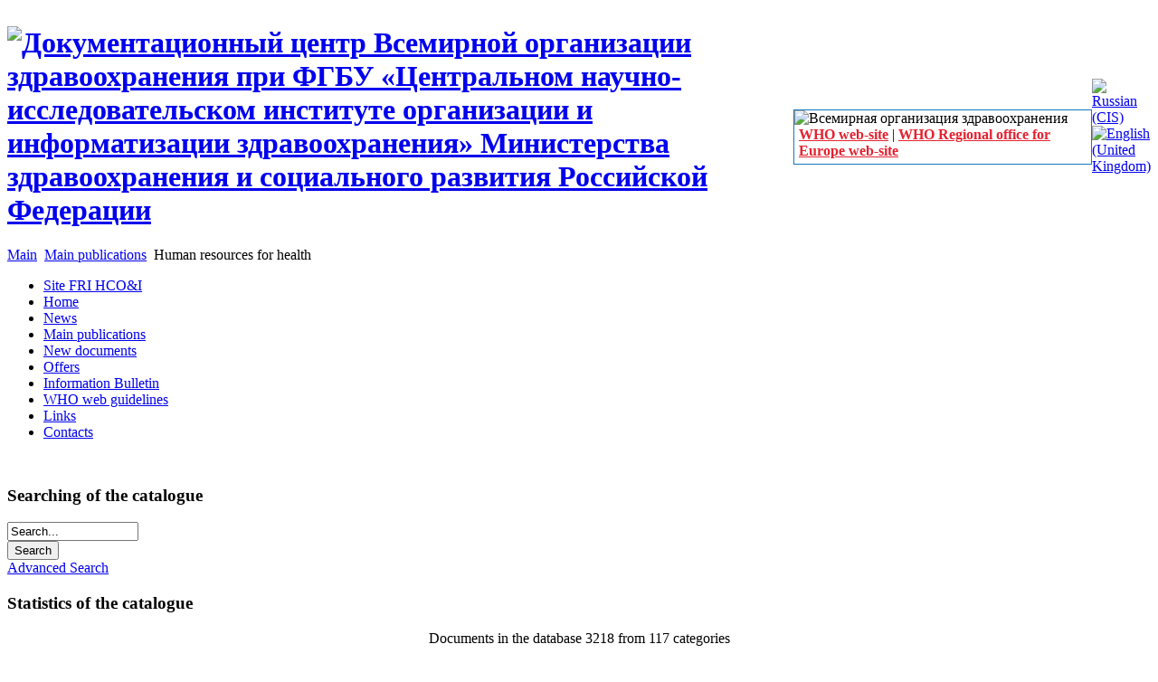

--- FILE ---
content_type: text/html; charset=utf-8
request_url: https://whodc.mednet.ru/en/main-publications/kadrovye-resursy-zdravooxraneniya/page2.html
body_size: 8821
content:
<?xml version="1.0" encoding="utf-8"?><!DOCTYPE html PUBLIC "-//W3C//DTD XHTML 1.0 Transitional//EN" "http://www.w3.org/TR/xhtml1/DTD/xhtml1-transitional.dtd">
<html xmlns="http://www.w3.org/1999/xhtml" xml:lang="en-gb" lang="en-gb" dir="ltr" >
<head>
<meta name="google-site-verification" content="eH2tJU2CzXfZnSOD0LtyGWlSR45_ky6uEM4IwStRX2k" />
<meta name='yandex-verification' content='6db4bbd0387a834c' />  
  <base href="https://whodc.mednet.ru/main-publications/kadrovye-resursy-zdravooxraneniya/page2.html" />
  <meta http-equiv="content-type" content="text/html; charset=utf-8" />
  <meta name="robots" content="index, follow" />
  <meta name="keywords" content="кадры, здравоохранение, управление, планирование, политика, приоритеты, рынок труда, manpower, health care, management, planning, policy,  priorities, labor market" />
  <meta name="title" content="Human resources for health" />
  <meta name="description" content="WHO documents on a theme «Human resources for health»" />
  <meta name="generator" content="Joomla! 1.5 - Open Source Content Management" />
  <title>Human resources for health :: WHO Documentation Centre in Russia</title>
  <link href="https://whodc.mednet.ru/en/main-publications/kadrovye-resursy-zdravooxraneniya.html" rel="canonical"  />
  <link href="/templates/institut/favicon.ico" rel="shortcut icon" type="image/x-icon" />
  <link rel="stylesheet" href="https://whodc.mednet.ru/plugins/content/attachments.css" type="text/css" />
  <link rel="stylesheet" href="/modules/mod_jflanguageselection/tmpl/mod_jflanguageselection.css" type="text/css" />
  <script type="text/javascript" src="https://whodc.mednet.ru/components/com_proofreader/js/proofreader.js"></script>
  <script type="text/javascript" src="https://whodc.mednet.ru/components/com_proofreader/js/xajax.js"></script>
  <script language="JavaScript" type="text/javascript"><!-- // --><![CDATA[
				function pr_setup() {
					xajaxRequestUri='https://whodc.mednet.ru/index.php?option=com_proofreader&task=sendmistake&tmpl=component';
					xajaxWaitCursor=true;
					xajaxDefinedPost=1;
					xajaxDebug=false;
					xajaxStatusMessages=false;
					xajaxDefinedGet=0;
				}

			var xajaxRequestUri='https://whodc.mednet.ru/index.php?option=com_proofreader&task=sendmistake&tmpl=component';
			var xajaxWaitCursor=true;
			var xajaxDefinedPost=1;
			var xajaxDebug=false;
			var xajaxStatusMessages=false;
			var xajaxDefinedGet=0;

			function addEvent(element, eventType, functionName) {
				if (element.addEventListener) {
					element.addEventListener(eventType, functionName, false);
					return true;
				} else if (element.attachEvent) {
					var r = element.attachEvent('on' + eventType, functionName);
					return r;
				} else {
					element['on' + eventType] = functionName;
				}
			}
		 var pr_alt = false;  var pr_shift = true;  var pr_ctrl = false; 
				var PReader_cur_page = "https://whodc.mednet.ru/en/main-publications/kadrovye-resursy-zdravooxraneniya/page2.html";
				addEvent(window, 'load',  addDivWindow);
				addEvent(window, 'load',  keyPressInit);
			// ]]></script>
  <link href="https://whodc.mednet.ru/components/com_mtree/templates/doccenter/template.css" rel="stylesheet" type="text/css"/>

<link rel="stylesheet" href="/templates/institut/css/template.css" type="text/css" />
<link rel="stylesheet" href="/templates/institut/css/constant.css" type="text/css" />
<script type="text/javascript" src="/templates/institut/scripts/eqal_column.js"></script>
</head>

<body id="body"> 
<script type="text/javascript">
var gaJsHost = (("https:" == document.location.protocol) ? "https://ssl." : "http://www.");
document.write(unescape("%3Cscript src='" + gaJsHost + "google-analytics.com/ga.js' type='text/javascript'%3E%3C/script%3E"));
</script>
<script type="text/javascript">
try {
var pageTracker = _gat._getTracker("UA-3246340-16");
pageTracker._trackPageview();
} catch(err) {}</script> 
<div class="main">
        <div class="wrapper-top">
            <div class="wrapper-left">
                <div class="wrapper-right">

                  <div class="width">
<table width="100%" border="0" cellspacing="0" cellpadding="0">
  <tr>
    <td rowspan="2"><h1 id="logo"><a title='Документационный центр Всемирной организации здравоохранения при ФГБУ «Центральном научно-исследовательском институте организации и информатизации здравоохранения» Министерства здравоохранения и социального развития Российской Федерации' href="/index.php"><img src="/templates/institut/images/english/logotitle.gif" alt='Документационный центр Всемирной организации здравоохранения при ФГБУ «Центральном научно-исследовательском институте организации и информатизации здравоохранения» Министерства здравоохранения и социального развития Российской Федерации' /></a></h1></td>
    <td rowspan="2" style="padding-top:23px">
      <table border="0" cellspacing="0" cellpadding="0" style="border: 1px solid #1677bb; width: 330px; background-color:#FFF">
        <tr>
          <td><img src="/templates/institut/images/english/banner_voz.gif" width="310" height="73" alt="Всемирная организация здравоохранения" /></td>
        </tr>
        <tr>
          <td style="padding:0px 0px 5px 5px"><a href="http://www.who.int" title="WHO web-site" target="_blank" style="color:#e5212f; font-weight:bold;">WHO web-site</a> | <a href="http://www.euro.who.int" title="WHO Regional office for Europe web-site" target="_blank" style="color:#e5212f; font-weight:bold">WHO Regional office for Europe web-site</a></td>
        </tr>
      </table>
    </td>
    <td height="50"><div id="search">
    		<div class="module-search">
						<div id="jflanguageselection"><div class="rawimages"><span><a href="https://whodc.mednet.ru/ru/osnovnye-publikaczii/kadrovye-resursy-zdravooxraneniya/page2.html"><img src="/components/com_joomfish/images/flags/ru.gif" alt="Russian (CIS)" title="Russian (CIS)" /></a></span><span id="active_language"><a href="https://whodc.mednet.ru/en/main-publications/kadrovye-resursy-zdravooxraneniya/page2.html"><img src="/components/com_joomfish/images/flags/en.gif" alt="English (United Kingdom)" title="English (United Kingdom)" /></a></span></div></div><!--Joom!fish V2.0.3 (Flash)-->
<!-- &copy; 2003-2009 Think Network, released under the GPL. -->
<!-- More information: at http://www.joomfish.net -->
		</div>
	
    </div></td>
  </tr> 
 
</table>

               
                                            


<div id="content-separator"><div> </div></div>

<div id="breadcrumb">
<span class="breadcrumbs pathway">
<a href="https://whodc.mednet.ru/" class="pathway">Main</a> <img src="/templates/institut/images/arrow.png" alt=""  /> <a href="/en/main-publications.html" class="pathway">Main publications</a> <img src="/templates/institut/images/arrow.png" alt=""  /> Human resources for health</span>

</div>


<div class="container">
    <div id="content">
        <div class="width">
            <div id="right" class="equal">
                <!-- -->
                 
            </div>
                        <div id="left" class="equal">
            
                		<div class="module_menu">
			<div class="first">
				<div class="sec">
										<div class="box-indent">
						<div class="width">
							<ul class="menu-main" id="mainmenu"><li class="item186"><a href="http://www.mednet.ru" target="_blank"><span>Site FRI HCO&amp;I</span></a></li><li class="item200"><a href="https://whodc.mednet.ru/"><span>Home</span></a></li><li class="item201"><a href="/en/news.html"><span>News</span></a></li><li id="current" class="active item184"><a href="/en/main-publications.html"><span>Main publications</span></a></li><li class="item187"><a href="/en/component/mtree/new.html"><span>New documents</span></a></li><li class="item188"><a href="/en/offers.html"><span>Offers</span></a></li><li class="parent item189"><a href="/en/information-bulletin.html"><span>Information Bulletin</span></a></li><li class="item197"><a href="/en/who-web-guidelines.html"><span>WHO web guidelines</span></a></li><li class="item198"><a href="/en/links.html"><span>Links</span></a></li><li class="item199"><a href="/en/contacts.html"><span>Contacts</span></a></li></ul>						</div>
					</div>
				</div>
			</div>
		</div>
	 <div style="background-color:#FFFFFF; padding-top:15px"></div>
                
                		<div class="module">
			<div class="first">
				<div class="sec">
											<h3>Searching of the catalogue</h3>
										<div class="box-indent">
						<div class="width">
							<form action="index.php" method="post">

	<div class="search">
	<input type="text" id="mod_mt_search_searchword" name="searchword" maxlength="20" class="inputbox" size="16" value="Search..."  onblur="if(this.value=='') this.value='Search...';" onfocus="if(this.value=='Search...') this.value='';" />
		
			<br /><input type="submit" value="Search" class="button" />
	
			<br /><a href="/en/main-publications/advanced-search.html">Advanced Search</a>
	
	</div>
	<input type="hidden" name="task" value="search" />
	<input type="hidden" name="option" value="com_mtree" />
</form>						</div>
					</div>
				</div>
			</div>
		</div>
			<div class="module">
			<div class="first">
				<div class="sec">
											<h3>Statistics of the catalogue</h3>
										<div class="box-indent">
						<div class="width">
							<center>Documents in the database 3218 from 117 categories<br /><br />Electronic versions of documents: 4561<br /><br />from them<br />in English: 2989<br />in Russian: 1572<br /><br />Hits since 08.10.2009: 4731746<br /><br />Downloads since 08.10.2009: 3660595</center>						</div>
					</div>
				</div>
			</div>
		</div>
			<div class="module">
			<div class="first">
				<div class="sec">
										<div class="box-indent">
						<div class="width">
							<div style="border: 2px solid #de7a7b; padding: 5px; background-color: #ffffff;"><strong>Free programs for viewing PDF</strong><br /><br /><a title="Adobe Acrobat Reader for PDF" href="http://www.adobe.com/products/acrobat/readstep2.html%20"><strong>Adobe Acrobat Reader</strong></a><br /><br /><strong><a href="http://www.foxitsoftware.com/downloads/index.php" target="_blank"><strong>Foxit Reader</strong></a></strong></div>						</div>
					</div>
				</div>
			</div>
		</div>
			<div class="module">
			<div class="first">
				<div class="sec">
											<h3>Authorization</h3>
										<div class="box-indent">
						<div class="width">
							
<form action="/en/main-publications.html" method="post" name="login" class="form-login">
		<label for="mod_login_username">
		Username	</label>
	<input name="username" id="mod_login_username" type="text" class="inputbox" alt="Username" />
	<label for="mod_login_password">
		Password	</label>
	<input type="password" id="mod_login_password" name="passwd" class="inputbox"  alt="Password" /><br />
    <div class="clr">
	<div style="width:97px; float:left; padding-top:5px"><input type="checkbox" name="remember" id="mod_login_remember" class="checkbox" value="yes" alt="Remember Me" />
	<label for="mod_login_remember" class="remember">
		Remember Me	</label></div>
	<input type="submit" name="Submit" class="button" value="Log in" />
    </div>
	<p style="padding:4px 0px 0px 0px;">
		<a href="/en/component/user/reset.html#content">
			Forgot your password?</a>
	</p>
	<p>
		<a href="/en/component/user/remind.html#content">
			Forgot your username?</a>
	</p>
		<input type="hidden" name="option" value="com_user" />
	<input type="hidden" name="task" value="login" />
	<input type="hidden" name="return" value="L21haW4tcHVibGljYXRpb25zL2thZHJvdnllLXJlc3Vyc3ktemRyYXZvb3hyYW5lbml5YS9wYWdlMi5odG1sP2xhbmc9ZW4jY29udGVudA==" />
	<input type="hidden" name="7d823217e8e9915594333812969da539" value="1" /></form>
						</div>
					</div>
				</div>
			</div>
		</div>
			<div class="module">
			<div class="first">
				<div class="sec">
										<div class="box-indent">
						<div class="width">
							Find errors? Just select the text, press Shift + Enter and send us the notice.						</div>
					</div>
				</div>
			</div>
		</div>
	 
            </div>
                        <div id="wrapper3">
                
                <div class="content-top">
                
                    <div id="indent">
                    
                        <div class="width">
							                            <div class="comp-cont">
                                                                                                            
<h2 class="contentheading">Human resources for health</h2>

<div id="cat-desc"><p><p><strong>Смотрите также на сайте ВОЗ: <a target="_blank" href="http://www.who.int/hrh/ru/"></a></strong></p>
<ul>
<li><strong><a target="_blank" href="http://www.who.int/hrh/ru/">материалы по теме «Трудовые ресурсы здравоохранения»</a>, </strong></li>
<li><strong><a target="_blank" href="http://www.who.int/workforcealliance/ru/">Глобальный альянс по трудовым ресурсам здравоохранения</a></strong></li>
</ul></p></div>

<div id="listings">	<div class="title">Listings</div>

	<div class="pages-links">
		<span class="xlistings">
Results 21 - 40 of 87</span>
		&lt;&lt; <a title="Start" href="/en/main-publications/kadrovye-resursy-zdravooxraneniya.html" class="pagenav">Start</a> &lt; <a title="Prev" href="/en/main-publications/kadrovye-resursy-zdravooxraneniya.html" class="pagenav">Prev</a> <a title="1" href="/en/main-publications/kadrovye-resursy-zdravooxraneniya.html" class="pagenav">1</a> <span class="pagenav">2</span> <a title="3" href="/en/main-publications/kadrovye-resursy-zdravooxraneniya/page3.html" class="pagenav">3</a> <a title="4" href="/en/main-publications/kadrovye-resursy-zdravooxraneniya/page4.html" class="pagenav">4</a> <a title="5" href="/en/main-publications/kadrovye-resursy-zdravooxraneniya/page5.html" class="pagenav">5</a> <a title="Next" href="/en/main-publications/kadrovye-resursy-zdravooxraneniya/page3.html" class="pagenav">Next</a> &gt; <a title="End" href="/en/main-publications/kadrovye-resursy-zdravooxraneniya/page5.html" class="pagenav">End</a> &gt;&gt;	</div>

	<div class="listing-summary">
		<h3><a href="/en/main-publications/infekczionnye-bolezni-i-borba-s-nimi/koronavirus/3593.html" >Record #: 3593 Full information about the document (including abstracts)</a> </h3><div class="fields"><div class="fieldRow"><span class="caption">Hits since 08.10.2009:</span><span class="output">664</span></div><br />
<div class="fieldRow"><span class="caption">Year of the publishing:</span><span class="output">2021</span></div><br />
<div class="fieldRow"><span class="caption">Title (rus.):</span><span class="output_title">Воздействие COVID-19 на медицинских и социальных работников: более пристальный взгляд на смертность. Рабочий документ 1. Сентябрь 2021 г.</span></div><br />
<div class="fieldRow"><span class="caption">Title (eng.):</span><span class="output_title">The impact of COVID-19 on health and care workers: a closer look at deaths. Working paper 1. September 2021</span></div><br />
<div class="fieldRow"><span class="caption">Language of the text:</span><span class="output">английский (english)</span></div><br />
<div class="fieldRow"><span class="caption">Downloads since 08.10.2009:</span><span class="output">46</span></div><br />
</div></div><div class="listing-summary">
		<h3><a href="/en/main-publications/infekczionnye-bolezni-i-borba-s-nimi/koronavirus/3592.html" >Record #: 3592 Full information about the document (including abstracts)</a> </h3><div class="fields"><div class="fieldRow"><span class="caption">Hits since 08.10.2009:</span><span class="output">814</span></div><br />
<div class="fieldRow"><span class="caption">Year of the publishing:</span><span class="output">2021</span></div><br />
<div class="fieldRow"><span class="caption">Title (rus.):</span><span class="output_title">Политика и управление в области трудовых ресурсов здравоохранения в контексте принятия мер реагирования на пандемию COVID-19. Временное руководство 3 декабря 2020 г.</span></div><br />
<div class="fieldRow"><span class="caption">Title (eng.):</span><span class="output_title">Health workforce policy and management in the context of the COVID-19 pandemic response: interim guidance, 3 December 2020</span></div><br />
<div class="fieldRow"><span class="caption">Language of the text:</span><span class="output">русский (russian),английский (english)</span></div><br />
<div class="fieldRow"><span class="caption">Downloads since 08.10.2009:</span><span class="output">850</span></div><br />
</div></div><div class="listing-summary">
		<h3><a href="/en/main-publications/infekczionnye-bolezni-i-borba-s-nimi/koronavirus/3527.html" >Record #: 3527 Full information about the document (including abstracts)</a> </h3><div class="fields"><div class="fieldRow"><span class="caption">Hits since 08.10.2009:</span><span class="output">758</span></div><br />
<div class="fieldRow"><span class="caption">Year of the publishing:</span><span class="output">2021</span></div><br />
<div class="fieldRow"><span class="caption">Title (rus.):</span><span class="output_title">В центре внимания: работники здравоохранения. Стратегия и практика для обеспечения положительной реакции общественности на вакцинацию против COVID-19. Стратегическая аргументация для государств-членов Европейского региона ВОЗ</span></div><br />
<div class="fieldRow"><span class="caption">Title (eng.):</span><span class="output_title">Health workers in focus: policies and practices for successful public response to COVID-19 vaccination: strategic considerations for member states in the WHO European region</span></div><br />
<div class="fieldRow"><span class="caption">Language of the text:</span><span class="output">русский (russian),английский (english)</span></div><br />
<div class="fieldRow"><span class="caption">Downloads since 08.10.2009:</span><span class="output">725</span></div><br />
</div></div><div class="listing-summary">
		<h3><a href="/en/main-publications/kadrovye-resursy-zdravooxraneniya/3393.html" >Record #: 3393 Full information about the document (including abstracts)</a> </h3><div class="fields"><div class="fieldRow"><span class="caption">Hits since 08.10.2009:</span><span class="output">887</span></div><br />
<div class="fieldRow"><span class="caption">Year of the publishing:</span><span class="output">2021</span></div><br />
<div class="fieldRow"><span class="caption">Title (rus.):</span><span class="output_title">Забота о тех, кто заботится. Национальные программы по охране здоровья работников здравоохранения. Аналитическая записка</span></div><br />
<div class="fieldRow"><span class="caption">Title (eng.):</span><span class="output_title">Caring for those who care: national programmes for occupational health for health workers: policy brief</span></div><br />
<div class="fieldRow"><span class="caption">Language of the text:</span><span class="output">русский (russian),английский (english)</span></div><br />
<div class="fieldRow"><span class="caption">Downloads since 08.10.2009:</span><span class="output">664</span></div><br />
</div></div><div class="listing-summary">
		<h3><a href="/en/main-publications/psixicheskoe-zdorove-i-psixicheskie-rasstrojstva/4216.html" >Record #: 4216 Full information about the document (including abstracts)</a> </h3><div class="fields"><div class="fieldRow"><span class="caption">Hits since 08.10.2009:</span><span class="output">204</span></div><br />
<div class="fieldRow"><span class="caption">Year of the publishing:</span><span class="output">2020</span></div><br />
<div class="fieldRow"><span class="caption">Title (rus.):</span><span class="output_title">Улучшение подготовки специалистов по психическому здоровью с помощью Руководства по вмешательствам mhGAP: опыт и извлеченные уроки</span></div><br />
<div class="fieldRow"><span class="caption">Title (eng.):</span><span class="output_title">Enhancing mental health pre-service training with the mhGAP Intervention Guide: experiences and lessons learned</span></div><br />
<div class="fieldRow"><span class="caption">Language of the text:</span><span class="output">английский (english)</span></div><br />
<div class="fieldRow"><span class="caption">Downloads since 08.10.2009:</span><span class="output">39</span></div><br />
</div></div><div class="listing-summary">
		<h3><a href="/en/main-publications/kadrovye-resursy-zdravooxraneniya/3573.html" >Record #: 3573 Full information about the document (including abstracts)</a> </h3><div class="fields"><div class="fieldRow"><span class="caption">Hits since 08.10.2009:</span><span class="output">930</span></div><br />
<div class="fieldRow"><span class="caption">Year of the publishing:</span><span class="output">2020</span></div><br />
<div class="fieldRow"><span class="caption">Title (rus.):</span><span class="output_title">Модель компетенций ВОЗ-ASPHER для кадров общественного здравоохранения в Европейском регионе</span></div><br />
<div class="fieldRow"><span class="caption">Title (eng.):</span><span class="output_title">WHO-ASPHER Competency Framework for the Public Health Workforce in the European Region</span></div><br />
<div class="fieldRow"><span class="caption">Language of the text:</span><span class="output">русский (russian),английский (english)</span></div><br />
<div class="fieldRow"><span class="caption">Downloads since 08.10.2009:</span><span class="output">701</span></div><br />
</div></div><div class="listing-summary">
		<h3><a href="/en/main-publications/infekczionnye-bolezni-i-borba-s-nimi/3367.html" >Record #: 3367 Full information about the document (including abstracts)</a> </h3><div class="fields"><div class="fieldRow"><span class="caption">Hits since 08.10.2009:</span><span class="output">1105</span></div><br />
<div class="fieldRow"><span class="caption">Year of the publishing:</span><span class="output">2020</span></div><br />
<div class="fieldRow"><span class="caption">Title (rus.):</span><span class="output_title">Основные компетенции специалистов в области профилактики и контроля инфекционных заболеваний</span></div><br />
<div class="fieldRow"><span class="caption">Title (eng.):</span><span class="output_title">Core competencies for infection prevention and control professionals</span></div><br />
<div class="fieldRow"><span class="caption">Language of the text:</span><span class="output">английский (english)</span></div><br />
<div class="fieldRow"><span class="caption">Downloads since 08.10.2009:</span><span class="output">155</span></div><br />
</div></div><div class="listing-summary">
		<h3><a href="/en/main-publications/infekczionnye-bolezni-i-borba-s-nimi/koronavirus/3357.html" >Record #: 3357 Full information about the document (including abstracts)</a> </h3><div class="fields"><div class="fieldRow"><span class="caption">Hits since 08.10.2009:</span><span class="output">952</span></div><br />
<div class="fieldRow"><span class="caption">Year of the publishing:</span><span class="output">2020</span></div><br />
<div class="fieldRow"><span class="caption">Title (rus.):</span><span class="output_title">Протокол оценки потенциальных факторов риска коронавирусной инфекции 2019 г. (COVID-19) среди работников здравоохранения в медицинском учреждении</span></div><br />
<div class="fieldRow"><span class="caption">Title (eng.):</span><span class="output_title">Protocol for assessment of potential risk factors for coronavirus disease 2019 (‎COVID-19)‎ among health workers in a health care setting, 23 March 2020, version 2.2</span></div><br />
<div class="fieldRow"><span class="caption">Language of the text:</span><span class="output">русский (russian),английский (english)</span></div><br />
<div class="fieldRow"><span class="caption">Downloads since 08.10.2009:</span><span class="output">181</span></div><br />
</div></div><div class="listing-summary">
		<h3><a href="/en/main-publications/kadrovye-resursy-zdravooxraneniya/3317.html" >Record #: 3317 Full information about the document (including abstracts)</a> </h3><div class="fields"><div class="fieldRow"><span class="caption">Hits since 08.10.2009:</span><span class="output">1122</span></div><br />
<div class="fieldRow"><span class="caption">Year of the publishing:</span><span class="output">2020</span></div><br />
<div class="fieldRow"><span class="caption">Title (rus.):</span><span class="output_title">Инструмент оценки акушерского дела для развития образования (MATE)</span></div><br />
<div class="fieldRow"><span class="caption">Title (eng.):</span><span class="output_title">Midwifery Assessment Tool for Education (MATE)</span></div><br />
<div class="fieldRow"><span class="caption">Language of the text:</span><span class="output">русский (russian),английский (english)</span></div><br />
<div class="fieldRow"><span class="caption">Downloads since 08.10.2009:</span><span class="output">1017</span></div><br />
</div></div><div class="listing-summary">
		<h3><a href="/en/main-publications/kadrovye-resursy-zdravooxraneniya/3316.html" >Record #: 3316 Full information about the document (including abstracts)</a> </h3><div class="fields"><div class="fieldRow"><span class="caption">Hits since 08.10.2009:</span><span class="output">1031</span></div><br />
<div class="fieldRow"><span class="caption">Year of the publishing:</span><span class="output">2020</span></div><br />
<div class="fieldRow"><span class="caption">Title (rus.):</span><span class="output_title">Совещание главных государственных специалистов по сестринскому и акушерскому делу, Сотрудничающих центров ВОЗ и Европейского форума национальных ассоциаций медицинских сестер и акушерок в Европейском регионе ВОЗ, Афины, Греция, 3–4 октября 2018 г.  Отчет о совещании</span></div><br />
<div class="fieldRow"><span class="caption">Title (eng.):</span><span class="output_title">Meeting of Government Chief Nursing and Midwifery Officers, WHO collaborating centres and the European Forum of National Nursing and Midwifery Associations in the WHO European Region, Athens, Greece, 3–4 October 2018</span></div><br />
<div class="fieldRow"><span class="caption">Language of the text:</span><span class="output">русский (russian),английский (english)</span></div><br />
<div class="fieldRow"><span class="caption">Downloads since 08.10.2009:</span><span class="output">879</span></div><br />
</div></div><div class="listing-summary">
		<h3><a href="/en/main-publications/sestrinskoe-delo-i-akusherstvo/3260.html" >Record #: 3260 Full information about the document (including abstracts)</a> </h3><div class="fields"><div class="fieldRow"><span class="caption">Hits since 08.10.2009:</span><span class="output">1217</span></div><br />
<div class="fieldRow"><span class="caption">Year of the publishing:</span><span class="output">2020</span></div><br />
<div class="fieldRow"><span class="caption">Title (rus.):</span><span class="output_title">Состояние сестринского дела в мире, 2020 г.: вложение средств в образование, рабочие места и воспитание лидеров</span></div><br />
<div class="fieldRow"><span class="caption">Title (eng.):</span><span class="output_title">State of the world's nursing 2020: investing in education, jobs and leadership</span></div><br />
<div class="fieldRow"><span class="caption">Language of the text:</span><span class="output">русский (russian),английский (english)</span></div><br />
<div class="fieldRow"><span class="caption">Downloads since 08.10.2009:</span><span class="output">1270</span></div><br />
</div></div><div class="listing-summary">
		<h3><a href="/en/main-publications/sestrinskoe-delo-i-akusherstvo/3212.html" >Record #: 3212 Full information about the document (including abstracts)</a> </h3><div class="fields"><div class="fieldRow"><span class="caption">Hits since 08.10.2009:</span><span class="output">1143</span></div><br />
<div class="fieldRow"><span class="caption">Year of the publishing:</span><span class="output">2019</span></div><br />
<div class="fieldRow"><span class="caption">Title (rus.):</span><span class="output_title">Улучшение качества акушерского образования для выполнения задач Всеобщего охвата населения услугами здравоохранения 2030. Рамочная программа действий</span></div><br />
<div class="fieldRow"><span class="caption">Title (eng.):</span><span class="output_title">Strengthening quality midwifery education for Universal Health Coverage 2030: Framework for action</span></div><br />
<div class="fieldRow"><span class="caption">Language of the text:</span><span class="output">английский (english)</span></div><br />
<div class="fieldRow"><span class="caption">Downloads since 08.10.2009:</span><span class="output">205</span></div><br />
</div></div><div class="listing-summary">
		<h3><a href="/en/main-publications/kadrovye-resursy-zdravooxraneniya/3744.html" >Record #: 3744 Full information about the document (including abstracts)</a> </h3><div class="fields"><div class="fieldRow"><span class="caption">Hits since 08.10.2009:</span><span class="output">509</span></div><br />
<div class="fieldRow"><span class="caption">Year of the publishing:</span><span class="output">2018</span></div><br />
<div class="fieldRow"><span class="caption">Title (rus.):</span><span class="output_title">Трудовые ресурсы здравоохранения: информационный бюллетень о Целях в области устойчивого развития (‎ЦУР)‎: задачи, связанные со здоровьем</span></div><br />
<div class="fieldRow"><span class="caption">Title (eng.):</span><span class="output_title">Health workforce: fact sheet on Sustainable Development Goals (‎SDGs)‎: health targets</span></div><br />
<div class="fieldRow"><span class="caption">Language of the text:</span><span class="output">русский (russian),английский (english)</span></div><br />
<div class="fieldRow"><span class="caption">Downloads since 08.10.2009:</span><span class="output">669</span></div><br />
</div></div><div class="listing-summary">
		<h3><a href="/en/main-publications/kadrovye-resursy-zdravooxraneniya/3474.html" >Record #: 3474 Full information about the document (including abstracts)</a> </h3><div class="fields"><div class="fieldRow"><span class="caption">Hits since 08.10.2009:</span><span class="output">648</span></div><br />
<div class="fieldRow"><span class="caption">Year of the publishing:</span><span class="output">2018</span></div><br />
<div class="fieldRow"><span class="caption">Title (rus.):</span><span class="output_title">Работа в интересах здоровья: расширение и преобразование медицинских и социальных кадров для достижения Целей в области Устойчивого развития</span></div><br />
<div class="fieldRow"><span class="caption">Title (eng.):</span><span class="output_title">Working for health: expanding and transforming the health and social workforce for the Sustainable Development Goals</span></div><br />
<div class="fieldRow"><span class="caption">Language of the text:</span><span class="output">английский (english)</span></div><br />
<div class="fieldRow"><span class="caption">Downloads since 08.10.2009:</span><span class="output">64</span></div><br />
</div></div><div class="listing-summary">
		<h3><a href="/en/main-publications/kadrovye-resursy-zdravooxraneniya/3282.html" >Record #: 3282 Full information about the document (including abstracts)</a> </h3><div class="fields"><div class="fieldRow"><span class="caption">Hits since 08.10.2009:</span><span class="output">1112</span></div><br />
<div class="fieldRow"><span class="caption">Year of the publishing:</span><span class="output">2018</span></div><br />
<div class="fieldRow"><span class="caption">Title (rus.):</span><span class="output_title">Национальная система учета кадровых ресурсов здравоохранения: пособие по внедрению</span></div><br />
<div class="fieldRow"><span class="caption">Title (eng.):</span><span class="output_title">National health workforce accounts: implementation guide</span></div><br />
<div class="fieldRow"><span class="caption">Language of the text:</span><span class="output">русский (russian),английский (english)</span></div><br />
<div class="fieldRow"><span class="caption">Downloads since 08.10.2009:</span><span class="output">865</span></div><br />
</div></div><div class="listing-summary">
		<h3><a href="/en/main-publications/kadrovye-resursy-zdravooxraneniya/3281.html" >Record #: 3281 Full information about the document (including abstracts)</a> </h3><div class="fields"><div class="fieldRow"><span class="caption">Hits since 08.10.2009:</span><span class="output">953</span></div><br />
<div class="fieldRow"><span class="caption">Year of the publishing:</span><span class="output">2018</span></div><br />
<div class="fieldRow"><span class="caption">Title (rus.):</span><span class="output_title">Национальная система учета кадров здравоохранения: руководство</span></div><br />
<div class="fieldRow"><span class="caption">Title (eng.):</span><span class="output_title">National health workforce accounts: a handbook</span></div><br />
<div class="fieldRow"><span class="caption">Language of the text:</span><span class="output">русский (russian),английский (english)</span></div><br />
<div class="fieldRow"><span class="caption">Downloads since 08.10.2009:</span><span class="output">1146</span></div><br />
</div></div><div class="listing-summary">
		<h3><a href="/en/main-publications/pervichnaya-mediko-sanitarnaya-pomoshh/3211.html" >Record #: 3211 Full information about the document (including abstracts)</a> </h3><div class="fields"><div class="fieldRow"><span class="caption">Hits since 08.10.2009:</span><span class="output">1119</span></div><br />
<div class="fieldRow"><span class="caption">Year of the publishing:</span><span class="output">2018</span></div><br />
<div class="fieldRow"><span class="caption">Title (rus.):</span><span class="output_title">Руководство ВОЗ по поддержке политики и систем здравоохранения с целью оптимизации программ в отношении общинных работников здравоохранения</span></div><br />
<div class="fieldRow"><span class="caption">Title (eng.):</span><span class="output_title">WHO guideline on health policy and system support to optimize community health worker programmes</span></div><br />
<div class="fieldRow"><span class="caption">Language of the text:</span><span class="output">английский (english)</span></div><br />
<div class="fieldRow"><span class="caption">Downloads since 08.10.2009:</span><span class="output">534</span></div><br />
</div></div><div class="listing-summary">
		<h3><a href="/en/main-publications/chrezvychajnye-situaczii-i-gumanitarnaya-pomoshh/3155.html" >Record #: 3155 Full information about the document (including abstracts)</a> </h3><div class="fields"><div class="fieldRow"><span class="caption">Hits since 08.10.2009:</span><span class="output">587</span></div><br />
<div class="fieldRow"><span class="caption">Year of the publishing:</span><span class="output">2018</span></div><br />
<div class="fieldRow"><span class="caption">Title (rus.):</span><span class="output_title">Безопасность и гигиена труда при чрезвычайных ситуациях в области общественного здравоохранения: руководство по защите медицинских работников и лиц, принимающих ответные меры</span></div><br />
<div class="fieldRow"><span class="caption">Title (eng.):</span><span class="output_title">Occupational safety and health in public health emergencies: a manual for protecting health workers and responders</span></div><br />
<div class="fieldRow"><span class="caption">Language of the text:</span><span class="output">английский (english)</span></div><br />
<div class="fieldRow"><span class="caption">Downloads since 08.10.2009:</span><span class="output">37</span></div><br />
</div></div><div class="listing-summary">
		<h3><a href="/en/main-publications/sestrinskoe-delo-i-akusherstvo/3153.html" >Record #: 3153 Full information about the document (including abstracts)</a> </h3><div class="fields"><div class="fieldRow"><span class="caption">Hits since 08.10.2009:</span><span class="output">1183</span></div><br />
<div class="fieldRow"><span class="caption">Year of the publishing:</span><span class="output">2018</span></div><br />
<div class="fieldRow"><span class="caption">Title (rus.):</span><span class="output_title">Повышение роли медсестер и акушерок в Ирландии: Передовой опыт трансформации трудовых ресурсов здравоохранения для неинфекционныхзаболеваний в Европе</span></div><br />
<div class="fieldRow"><span class="caption">Title (eng.):</span><span class="output_title">Advancing the role of nurses and midwives in Ireland: Pioneering transformation of the health workforce for noncommunicable diseases in Europe</span></div><br />
<div class="fieldRow"><span class="caption">Language of the text:</span><span class="output">русский (russian),английский (english)</span></div><br />
<div class="fieldRow"><span class="caption">Downloads since 08.10.2009:</span><span class="output">862</span></div><br />
</div></div><div class="listing-summary">
		<h3><a href="/en/main-publications/kadrovye-resursy-zdravooxraneniya/3092.html" >Record #: 3092 Full information about the document (including abstracts)</a> </h3><div class="fields"><div class="fieldRow"><span class="caption">Hits since 08.10.2009:</span><span class="output">1178</span></div><br />
<div class="fieldRow"><span class="caption">Year of the publishing:</span><span class="output">2018</span></div><br />
<div class="fieldRow"><span class="caption">Title (rus.):</span><span class="output_title">Система компетенций ВОЗ по образованию и подготовке работников здравоохранения по проблеме антимикробной устойчивости</span></div><br />
<div class="fieldRow"><span class="caption">Title (eng.):</span><span class="output_title">WHO Competency Framework for Health Workers’ Education and Training on Antimicrobial Resistance</span></div><br />
<div class="fieldRow"><span class="caption">Language of the text:</span><span class="output">английский (english)</span></div><br />
<div class="fieldRow"><span class="caption">Downloads since 08.10.2009:</span><span class="output">275</span></div><br />
</div></div>	<div class="pages-links">
		<span class="xlistings">
Results 21 - 40 of 87</span>
		&lt;&lt; <a title="Start" href="/en/main-publications/kadrovye-resursy-zdravooxraneniya.html" class="pagenav">Start</a> &lt; <a title="Prev" href="/en/main-publications/kadrovye-resursy-zdravooxraneniya.html" class="pagenav">Prev</a> <a title="1" href="/en/main-publications/kadrovye-resursy-zdravooxraneniya.html" class="pagenav">1</a> <span class="pagenav">2</span> <a title="3" href="/en/main-publications/kadrovye-resursy-zdravooxraneniya/page3.html" class="pagenav">3</a> <a title="4" href="/en/main-publications/kadrovye-resursy-zdravooxraneniya/page4.html" class="pagenav">4</a> <a title="5" href="/en/main-publications/kadrovye-resursy-zdravooxraneniya/page5.html" class="pagenav">5</a> <a title="Next" href="/en/main-publications/kadrovye-resursy-zdravooxraneniya/page3.html" class="pagenav">Next</a> &gt; <a title="End" href="/en/main-publications/kadrovye-resursy-zdravooxraneniya/page5.html" class="pagenav">End</a> &gt;&gt;	</div>
	</div>
                            
                            </div>
                        </div>
                    
                    </div>
                </div>
            </div>
        </div>
    </div>
</div>

<div id="footer">
    <div class="menubottom">
    <table width="100%" border="0" cellpadding="0" cellspacing="1"><tr><td nowrap="nowrap"><a href="http://whodc.mednet.ru/" class="mainlevel-bottom" >Home</a><a href="/en/contacts.html" class="mainlevel-bottom" >Contacts</a><a href="/en/sitemap.html" class="mainlevel-bottom" >Sitemap</a></td></tr></table></div>
    <div class="space">
    Copyright &copy; 2002 - 2026    </div>
</div>

                </div>
            </div>
        </div>
    </div>
</div>

</body>
</html>